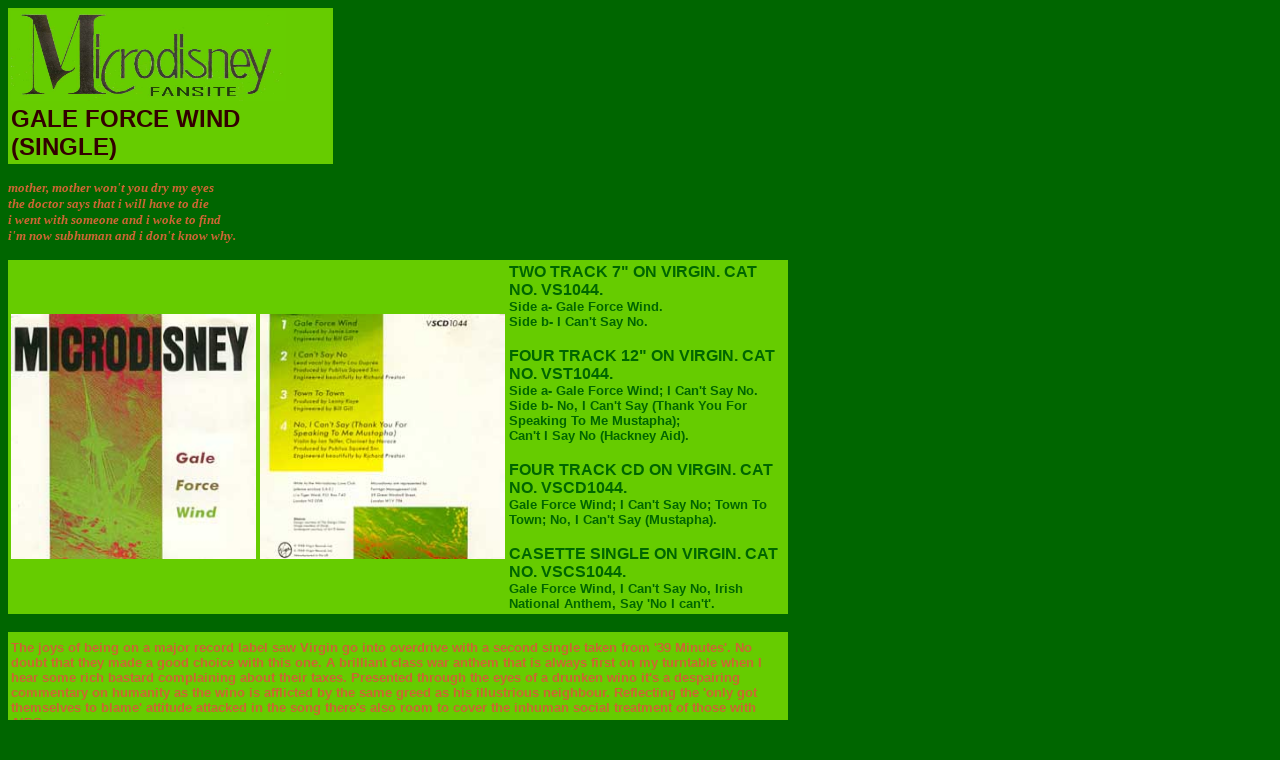

--- FILE ---
content_type: text/html
request_url: http://bubbyworld.com/microdisney/galeforcewind.htm
body_size: 2856
content:
<html>
<head>
<title>gale force wind</title>
<meta http-equiv="Content-Type" content="text/html; charset=iso-8859-1">
</head>

<body bgcolor="#006600">
<table width="325" border="0" bgcolor="#66CC00" bordercolor="#000000" bordercolordark="#000000" bordercolorlight="#FFFFFF" height="144">
  <tr> 
    <td height="51" width="96%"><img src="fansitelogo.jpg" width="275" height="90"></td>
    <td height="51" width="4%">&nbsp;</td>
  </tr>
  <tr> 
    <td height="53" width="96%"> 
      <p><font face="Arial, Helvetica, sans-serif"><b><font size="5" color="#330000">GALE 
        FORCE WIND <br>
        (SINGLE) </font></b></font></p>
    </td>
    <td height="53" width="4%">&nbsp;</td>
  </tr>
</table>
<p><b><i><font face="Times New Roman, Times, serif" size="2" color="#CC6633">mother, 
  mother won't you dry my eyes<br>
  the doctor says that i will have to die<br>
  i went with someone and i woke to find<br>
  i'm now subhuman and i don't know why.</font></i></b><br>
</p>
<table width="780" border="0" bgcolor="#66CC00">
  <tr> 
    <td width="24%"><img src="galefront.jpg" width="245" height="245"></td>
    <td width="24%"><img src="galeback.jpg" width="245" height="245"></td>
    <td width="52%"> 
      <p><b><font face="Arial, Helvetica, sans-serif" size="3" color="#006600">TWO 
        TRACK 7&quot; ON VIRGIN. CAT NO. VS1044.<br>
        <font size="2">Side a- Gale Force Wind.<br>
        Side b- I Can't Say No.</font><br>
        <br>
        FOUR TRACK 12&quot; ON VIRGIN. CAT NO. VST1044.<br>
        <font size="2">Side a- Gale Force Wind; I Can't Say No.<br>
        Side b- No, I Can't Say (Thank You For Speaking To Me Mustapha);<br>
        Can't I Say No (Hackney Aid).<br>
        </font><br>
        FOUR TRACK CD ON VIRGIN. CAT NO. VSCD1044.<br>
        <font size="2">Gale Force Wind; I Can't Say No; Town To Town; No, I Can't 
        Say (Mustapha).</font><br>
        <br>
        CASETTE SINGLE ON VIRGIN. CAT NO. VSCS1044.<br>
        <font size="2">Gale Force Wind, I Can't Say No, Irish National Anthem, 
        Say 'No I can't'.</font></font></b></p>
    </td>
  </tr>
</table>
<br>
<table width="780" border="0" bgcolor="#66CC00" height="100">
  <tr> 
    <td height="102"> 
      <p><b><font face="Arial, Helvetica, sans-serif" size="2" color="#CC6633">The 
        joys of being on a major record label saw Virgin go into overdrive with 
        a second single taken from '39 Minutes'. No doubt that they made a good 
        choice with this one. A brilliant class war anthem that is always first 
        on my turntable when I hear some rich bastard complaining about their 
        taxes. Presented through the eyes of a drunken wino it's a despairing 
        commentary on humanity as the wino is afflicted by the same greed as his 
        illustrious neighbour.<b> Reflecting the 'only got themselves to blame' 
        attitude attacked in the song there's also room to cover the inhuman social 
        treatment of those with AIDS.</b></font></b></p>
      </td>
  </tr>
</table>
<table width="780" border="0" bgcolor="#66CC00" height="236">
  <tr> 
    <td height="228"> 
      <p><i><font color="#33CC00"><a href="realaudio/gale%20force%20windvid.rm"><font face="Times New Roman, Times, serif" size="2"><b><font color="#3300CC">he 
        has nothing but a can of beer<br>
        two crutches and the soot from the air<br>
        the nights of sulking in the city's drains<br>
        he hates the rich but he hates in vain<br>
        <br>
        if a power was to lift him up make him rich<br>
        would he admit it was luck<br>
        or say he earned it and claim a state of grace<br>
        just like the rich in his hateful place<br>
        <br>
        what the hell is wrong with you<br>
        you long to lord it like the rich folks do<br>
        as you command me from the depths of Gin <br>
        to walk a tightrope in a Gale Force Wind <br>
        <br>
        i saw a dead man in the street today<br>
        and he'll stay there because he never paid<br>
        he was a stranger who would not go home<br>
        blinded by sun on the streets of gold<br>
        <br>
        mother mother won't you dry my eyes<br>
        the doctor says that I will have to die<br>
        i went with someone and I woke to find<br>
        i'm now subhuman and I don't know why<br>
        <br>
        nothing is what you'll hear from me when they ground me<br>
        and spat me back on the streets<br>
        will i be sorry i chose reality instead of half wit romantic greed. <br>
        <br>
        go a partner, go right, go straight <br>
        and watch your friends become the kind you hate<br>
        and face extinction with a sheepish nod<br>
        or try a life of the underdog. </font></b></font><font color="#3300CC"><br>
        <br>
        <font size="2"><b><font face="Times New Roman, Times, serif">what the 
        hell is wrong with you<br>
        you laugh at murder like the rich folks do</font></b></font></font></a></font></i> 
        <br>
        <br>
        <font color="#CC0033"><b><font face="Arial, Helvetica, sans-serif" size="2" color="#FF0000">RIGHT 
        CLICK ON THE LYRICS AND 'SAVE TARGET AS' TO SEE THEIR LIVE AMNESTY PERFORMANCE 
        IN REALAUDIO. (THIS IS A LARGE FILE).</font><font face="Arial, Helvetica, sans-serif" size="2"><br>
        </font></b></font></p>
    </td>
  </tr>
</table>
<table width="780" border="0" height="90" bgcolor="#66CC00">
  <tr> 
    <td> 
      <p><font color="#330000"><b><font face="Arial, Helvetica, sans-serif" size="2"><br>
        <font color="#CC6633">This release continued their Virgin tradition for 
        throw away B-sides and the rest of the record is almost totally unnecessary. 
        'Town To Town', fit to grace any record, is only there to fill up space 
        and convert any remaining stragglers who'd missed it the first time around. 
        'Can't Say No' and 'Mustapha' are just having a laugh. That said, 'Can't 
        Say No' with Betty Lou Dupree (whoever she is) may not leave me wanting 
        to kick in some Yuppie's head but is strangely enjoyable. 'Irish National 
        Anthem' isn't worth the bytes it would use up to describe it.</font><br>
        <br>
        <font size="3"><a href="microhist3.htm"><font color="#3300CC">BACK TO 
        HISTORY</font></a></font></font></b></font></p>
    </td>
  </tr>
</table>
<p>&nbsp;</p>
</body>
</html>
